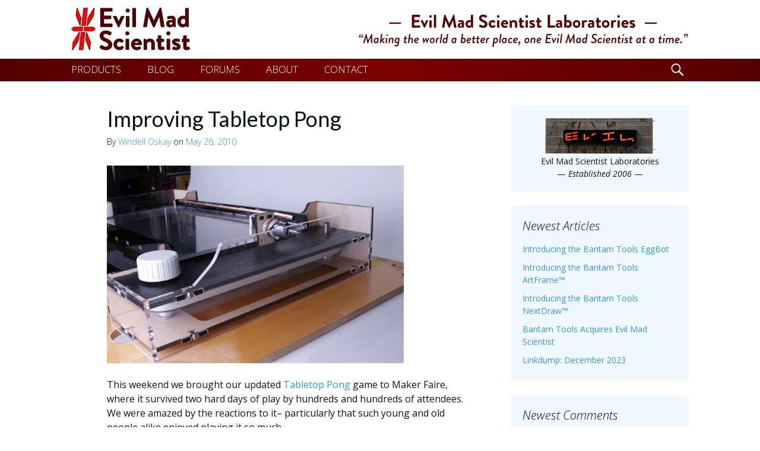

--- FILE ---
content_type: text/html; charset=UTF-8
request_url: https://www.evilmadscientist.com/2010/improving-tabletop-pong/
body_size: 16468
content:
<!DOCTYPE html>
<!--[if IE 7]>
<html class="ie ie7" lang="en-US">
<![endif]-->
<!--[if IE 8]>
<html class="ie ie8" lang="en-US">
<![endif]-->
<!--[if !(IE 7) & !(IE 8)]><!-->
<html lang="en-US">
<!--<![endif]-->
<head>
	<meta charset="UTF-8">
	<meta name="viewport" content="width=device-width">
	<title>Improving Tabletop Pong | Evil Mad Scientist Laboratories</title>
	<link rel="profile" href="http://gmpg.org/xfn/11">
	<link rel="pingback" href="https://www.evilmadscientist.com/xmlrpc.php">
	<!--[if lt IE 9]>
	<script src="https://www.evilmadscientist.com/wp-content/themes/twentythirteen/js/html5.js"></script>
	<![endif]-->
	<meta name='robots' content='max-image-preview:large' />

            <script data-no-defer="1" data-ezscrex="false" data-cfasync="false" data-pagespeed-no-defer data-cookieconsent="ignore">
                var ctPublicFunctions = {"_ajax_nonce":"a33673549a","_rest_nonce":"5bb4836ea9","_ajax_url":"\/wp-admin\/admin-ajax.php","_rest_url":"https:\/\/www.evilmadscientist.com\/wp-json\/","data__cookies_type":"none","data__ajax_type":"rest","data__bot_detector_enabled":0,"data__frontend_data_log_enabled":1,"cookiePrefix":"","wprocket_detected":false,"host_url":"www.evilmadscientist.com","text__ee_click_to_select":"Click to select the whole data","text__ee_original_email":"The complete one is","text__ee_got_it":"Got it","text__ee_blocked":"Blocked","text__ee_cannot_connect":"Cannot connect","text__ee_cannot_decode":"Can not decode email. Unknown reason","text__ee_email_decoder":"CleanTalk email decoder","text__ee_wait_for_decoding":"The magic is on the way!","text__ee_decoding_process":"Please wait a few seconds while we decode the contact data."}
            </script>
        
            <script data-no-defer="1" data-ezscrex="false" data-cfasync="false" data-pagespeed-no-defer data-cookieconsent="ignore">
                var ctPublic = {"_ajax_nonce":"a33673549a","settings__forms__check_internal":"0","settings__forms__check_external":"0","settings__forms__force_protection":0,"settings__forms__search_test":"1","settings__forms__wc_add_to_cart":"0","settings__data__bot_detector_enabled":0,"settings__sfw__anti_crawler":0,"blog_home":"https:\/\/www.evilmadscientist.com\/","pixel__setting":"3","pixel__enabled":false,"pixel__url":"https:\/\/moderate1-v4.cleantalk.org\/pixel\/6d4723d5f3f5fe6930f69cf8bc5f0882.gif","data__email_check_before_post":"1","data__email_check_exist_post":0,"data__cookies_type":"none","data__key_is_ok":true,"data__visible_fields_required":true,"wl_brandname":"Anti-Spam by CleanTalk","wl_brandname_short":"CleanTalk","ct_checkjs_key":1233782525,"emailEncoderPassKey":"eeea8b58851a76279c60bb4940b54dd3","bot_detector_forms_excluded":"W10=","advancedCacheExists":false,"varnishCacheExists":false,"wc_ajax_add_to_cart":false}
            </script>
        <link href='https://fonts.gstatic.com' crossorigin rel='preconnect' />
<link rel="alternate" type="application/rss+xml" title="Evil Mad Scientist Laboratories &raquo; Feed" href="https://www.evilmadscientist.com/feed/" />
<link rel="alternate" type="application/rss+xml" title="Evil Mad Scientist Laboratories &raquo; Comments Feed" href="https://www.evilmadscientist.com/comments/feed/" />
<link rel="alternate" type="application/rss+xml" title="Evil Mad Scientist Laboratories &raquo; Improving Tabletop Pong Comments Feed" href="https://www.evilmadscientist.com/2010/improving-tabletop-pong/feed/" />
<link rel="alternate" title="oEmbed (JSON)" type="application/json+oembed" href="https://www.evilmadscientist.com/wp-json/oembed/1.0/embed?url=https%3A%2F%2Fwww.evilmadscientist.com%2F2010%2Fimproving-tabletop-pong%2F" />
<link rel="alternate" title="oEmbed (XML)" type="text/xml+oembed" href="https://www.evilmadscientist.com/wp-json/oembed/1.0/embed?url=https%3A%2F%2Fwww.evilmadscientist.com%2F2010%2Fimproving-tabletop-pong%2F&#038;format=xml" />
<style id='wp-img-auto-sizes-contain-inline-css'>
img:is([sizes=auto i],[sizes^="auto," i]){contain-intrinsic-size:3000px 1500px}
/*# sourceURL=wp-img-auto-sizes-contain-inline-css */
</style>
<style id='wp-emoji-styles-inline-css'>

	img.wp-smiley, img.emoji {
		display: inline !important;
		border: none !important;
		box-shadow: none !important;
		height: 1em !important;
		width: 1em !important;
		margin: 0 0.07em !important;
		vertical-align: -0.1em !important;
		background: none !important;
		padding: 0 !important;
	}
/*# sourceURL=wp-emoji-styles-inline-css */
</style>
<style id='wp-block-library-inline-css'>
:root{--wp-block-synced-color:#7a00df;--wp-block-synced-color--rgb:122,0,223;--wp-bound-block-color:var(--wp-block-synced-color);--wp-editor-canvas-background:#ddd;--wp-admin-theme-color:#007cba;--wp-admin-theme-color--rgb:0,124,186;--wp-admin-theme-color-darker-10:#006ba1;--wp-admin-theme-color-darker-10--rgb:0,107,160.5;--wp-admin-theme-color-darker-20:#005a87;--wp-admin-theme-color-darker-20--rgb:0,90,135;--wp-admin-border-width-focus:2px}@media (min-resolution:192dpi){:root{--wp-admin-border-width-focus:1.5px}}.wp-element-button{cursor:pointer}:root .has-very-light-gray-background-color{background-color:#eee}:root .has-very-dark-gray-background-color{background-color:#313131}:root .has-very-light-gray-color{color:#eee}:root .has-very-dark-gray-color{color:#313131}:root .has-vivid-green-cyan-to-vivid-cyan-blue-gradient-background{background:linear-gradient(135deg,#00d084,#0693e3)}:root .has-purple-crush-gradient-background{background:linear-gradient(135deg,#34e2e4,#4721fb 50%,#ab1dfe)}:root .has-hazy-dawn-gradient-background{background:linear-gradient(135deg,#faaca8,#dad0ec)}:root .has-subdued-olive-gradient-background{background:linear-gradient(135deg,#fafae1,#67a671)}:root .has-atomic-cream-gradient-background{background:linear-gradient(135deg,#fdd79a,#004a59)}:root .has-nightshade-gradient-background{background:linear-gradient(135deg,#330968,#31cdcf)}:root .has-midnight-gradient-background{background:linear-gradient(135deg,#020381,#2874fc)}:root{--wp--preset--font-size--normal:16px;--wp--preset--font-size--huge:42px}.has-regular-font-size{font-size:1em}.has-larger-font-size{font-size:2.625em}.has-normal-font-size{font-size:var(--wp--preset--font-size--normal)}.has-huge-font-size{font-size:var(--wp--preset--font-size--huge)}.has-text-align-center{text-align:center}.has-text-align-left{text-align:left}.has-text-align-right{text-align:right}.has-fit-text{white-space:nowrap!important}#end-resizable-editor-section{display:none}.aligncenter{clear:both}.items-justified-left{justify-content:flex-start}.items-justified-center{justify-content:center}.items-justified-right{justify-content:flex-end}.items-justified-space-between{justify-content:space-between}.screen-reader-text{border:0;clip-path:inset(50%);height:1px;margin:-1px;overflow:hidden;padding:0;position:absolute;width:1px;word-wrap:normal!important}.screen-reader-text:focus{background-color:#ddd;clip-path:none;color:#444;display:block;font-size:1em;height:auto;left:5px;line-height:normal;padding:15px 23px 14px;text-decoration:none;top:5px;width:auto;z-index:100000}html :where(.has-border-color){border-style:solid}html :where([style*=border-top-color]){border-top-style:solid}html :where([style*=border-right-color]){border-right-style:solid}html :where([style*=border-bottom-color]){border-bottom-style:solid}html :where([style*=border-left-color]){border-left-style:solid}html :where([style*=border-width]){border-style:solid}html :where([style*=border-top-width]){border-top-style:solid}html :where([style*=border-right-width]){border-right-style:solid}html :where([style*=border-bottom-width]){border-bottom-style:solid}html :where([style*=border-left-width]){border-left-style:solid}html :where(img[class*=wp-image-]){height:auto;max-width:100%}:where(figure){margin:0 0 1em}html :where(.is-position-sticky){--wp-admin--admin-bar--position-offset:var(--wp-admin--admin-bar--height,0px)}@media screen and (max-width:600px){html :where(.is-position-sticky){--wp-admin--admin-bar--position-offset:0px}}

/*# sourceURL=wp-block-library-inline-css */
</style><style id='global-styles-inline-css'>
:root{--wp--preset--aspect-ratio--square: 1;--wp--preset--aspect-ratio--4-3: 4/3;--wp--preset--aspect-ratio--3-4: 3/4;--wp--preset--aspect-ratio--3-2: 3/2;--wp--preset--aspect-ratio--2-3: 2/3;--wp--preset--aspect-ratio--16-9: 16/9;--wp--preset--aspect-ratio--9-16: 9/16;--wp--preset--color--black: #000000;--wp--preset--color--cyan-bluish-gray: #abb8c3;--wp--preset--color--white: #fff;--wp--preset--color--pale-pink: #f78da7;--wp--preset--color--vivid-red: #cf2e2e;--wp--preset--color--luminous-vivid-orange: #ff6900;--wp--preset--color--luminous-vivid-amber: #fcb900;--wp--preset--color--light-green-cyan: #7bdcb5;--wp--preset--color--vivid-green-cyan: #00d084;--wp--preset--color--pale-cyan-blue: #8ed1fc;--wp--preset--color--vivid-cyan-blue: #0693e3;--wp--preset--color--vivid-purple: #9b51e0;--wp--preset--color--dark-gray: #141412;--wp--preset--color--red: #bc360a;--wp--preset--color--medium-orange: #db572f;--wp--preset--color--light-orange: #ea9629;--wp--preset--color--yellow: #fbca3c;--wp--preset--color--dark-brown: #220e10;--wp--preset--color--medium-brown: #722d19;--wp--preset--color--light-brown: #eadaa6;--wp--preset--color--beige: #e8e5ce;--wp--preset--color--off-white: #f7f5e7;--wp--preset--gradient--vivid-cyan-blue-to-vivid-purple: linear-gradient(135deg,rgb(6,147,227) 0%,rgb(155,81,224) 100%);--wp--preset--gradient--light-green-cyan-to-vivid-green-cyan: linear-gradient(135deg,rgb(122,220,180) 0%,rgb(0,208,130) 100%);--wp--preset--gradient--luminous-vivid-amber-to-luminous-vivid-orange: linear-gradient(135deg,rgb(252,185,0) 0%,rgb(255,105,0) 100%);--wp--preset--gradient--luminous-vivid-orange-to-vivid-red: linear-gradient(135deg,rgb(255,105,0) 0%,rgb(207,46,46) 100%);--wp--preset--gradient--very-light-gray-to-cyan-bluish-gray: linear-gradient(135deg,rgb(238,238,238) 0%,rgb(169,184,195) 100%);--wp--preset--gradient--cool-to-warm-spectrum: linear-gradient(135deg,rgb(74,234,220) 0%,rgb(151,120,209) 20%,rgb(207,42,186) 40%,rgb(238,44,130) 60%,rgb(251,105,98) 80%,rgb(254,248,76) 100%);--wp--preset--gradient--blush-light-purple: linear-gradient(135deg,rgb(255,206,236) 0%,rgb(152,150,240) 100%);--wp--preset--gradient--blush-bordeaux: linear-gradient(135deg,rgb(254,205,165) 0%,rgb(254,45,45) 50%,rgb(107,0,62) 100%);--wp--preset--gradient--luminous-dusk: linear-gradient(135deg,rgb(255,203,112) 0%,rgb(199,81,192) 50%,rgb(65,88,208) 100%);--wp--preset--gradient--pale-ocean: linear-gradient(135deg,rgb(255,245,203) 0%,rgb(182,227,212) 50%,rgb(51,167,181) 100%);--wp--preset--gradient--electric-grass: linear-gradient(135deg,rgb(202,248,128) 0%,rgb(113,206,126) 100%);--wp--preset--gradient--midnight: linear-gradient(135deg,rgb(2,3,129) 0%,rgb(40,116,252) 100%);--wp--preset--font-size--small: 13px;--wp--preset--font-size--medium: 20px;--wp--preset--font-size--large: 36px;--wp--preset--font-size--x-large: 42px;--wp--preset--spacing--20: 0.44rem;--wp--preset--spacing--30: 0.67rem;--wp--preset--spacing--40: 1rem;--wp--preset--spacing--50: 1.5rem;--wp--preset--spacing--60: 2.25rem;--wp--preset--spacing--70: 3.38rem;--wp--preset--spacing--80: 5.06rem;--wp--preset--shadow--natural: 6px 6px 9px rgba(0, 0, 0, 0.2);--wp--preset--shadow--deep: 12px 12px 50px rgba(0, 0, 0, 0.4);--wp--preset--shadow--sharp: 6px 6px 0px rgba(0, 0, 0, 0.2);--wp--preset--shadow--outlined: 6px 6px 0px -3px rgb(255, 255, 255), 6px 6px rgb(0, 0, 0);--wp--preset--shadow--crisp: 6px 6px 0px rgb(0, 0, 0);}:where(.is-layout-flex){gap: 0.5em;}:where(.is-layout-grid){gap: 0.5em;}body .is-layout-flex{display: flex;}.is-layout-flex{flex-wrap: wrap;align-items: center;}.is-layout-flex > :is(*, div){margin: 0;}body .is-layout-grid{display: grid;}.is-layout-grid > :is(*, div){margin: 0;}:where(.wp-block-columns.is-layout-flex){gap: 2em;}:where(.wp-block-columns.is-layout-grid){gap: 2em;}:where(.wp-block-post-template.is-layout-flex){gap: 1.25em;}:where(.wp-block-post-template.is-layout-grid){gap: 1.25em;}.has-black-color{color: var(--wp--preset--color--black) !important;}.has-cyan-bluish-gray-color{color: var(--wp--preset--color--cyan-bluish-gray) !important;}.has-white-color{color: var(--wp--preset--color--white) !important;}.has-pale-pink-color{color: var(--wp--preset--color--pale-pink) !important;}.has-vivid-red-color{color: var(--wp--preset--color--vivid-red) !important;}.has-luminous-vivid-orange-color{color: var(--wp--preset--color--luminous-vivid-orange) !important;}.has-luminous-vivid-amber-color{color: var(--wp--preset--color--luminous-vivid-amber) !important;}.has-light-green-cyan-color{color: var(--wp--preset--color--light-green-cyan) !important;}.has-vivid-green-cyan-color{color: var(--wp--preset--color--vivid-green-cyan) !important;}.has-pale-cyan-blue-color{color: var(--wp--preset--color--pale-cyan-blue) !important;}.has-vivid-cyan-blue-color{color: var(--wp--preset--color--vivid-cyan-blue) !important;}.has-vivid-purple-color{color: var(--wp--preset--color--vivid-purple) !important;}.has-black-background-color{background-color: var(--wp--preset--color--black) !important;}.has-cyan-bluish-gray-background-color{background-color: var(--wp--preset--color--cyan-bluish-gray) !important;}.has-white-background-color{background-color: var(--wp--preset--color--white) !important;}.has-pale-pink-background-color{background-color: var(--wp--preset--color--pale-pink) !important;}.has-vivid-red-background-color{background-color: var(--wp--preset--color--vivid-red) !important;}.has-luminous-vivid-orange-background-color{background-color: var(--wp--preset--color--luminous-vivid-orange) !important;}.has-luminous-vivid-amber-background-color{background-color: var(--wp--preset--color--luminous-vivid-amber) !important;}.has-light-green-cyan-background-color{background-color: var(--wp--preset--color--light-green-cyan) !important;}.has-vivid-green-cyan-background-color{background-color: var(--wp--preset--color--vivid-green-cyan) !important;}.has-pale-cyan-blue-background-color{background-color: var(--wp--preset--color--pale-cyan-blue) !important;}.has-vivid-cyan-blue-background-color{background-color: var(--wp--preset--color--vivid-cyan-blue) !important;}.has-vivid-purple-background-color{background-color: var(--wp--preset--color--vivid-purple) !important;}.has-black-border-color{border-color: var(--wp--preset--color--black) !important;}.has-cyan-bluish-gray-border-color{border-color: var(--wp--preset--color--cyan-bluish-gray) !important;}.has-white-border-color{border-color: var(--wp--preset--color--white) !important;}.has-pale-pink-border-color{border-color: var(--wp--preset--color--pale-pink) !important;}.has-vivid-red-border-color{border-color: var(--wp--preset--color--vivid-red) !important;}.has-luminous-vivid-orange-border-color{border-color: var(--wp--preset--color--luminous-vivid-orange) !important;}.has-luminous-vivid-amber-border-color{border-color: var(--wp--preset--color--luminous-vivid-amber) !important;}.has-light-green-cyan-border-color{border-color: var(--wp--preset--color--light-green-cyan) !important;}.has-vivid-green-cyan-border-color{border-color: var(--wp--preset--color--vivid-green-cyan) !important;}.has-pale-cyan-blue-border-color{border-color: var(--wp--preset--color--pale-cyan-blue) !important;}.has-vivid-cyan-blue-border-color{border-color: var(--wp--preset--color--vivid-cyan-blue) !important;}.has-vivid-purple-border-color{border-color: var(--wp--preset--color--vivid-purple) !important;}.has-vivid-cyan-blue-to-vivid-purple-gradient-background{background: var(--wp--preset--gradient--vivid-cyan-blue-to-vivid-purple) !important;}.has-light-green-cyan-to-vivid-green-cyan-gradient-background{background: var(--wp--preset--gradient--light-green-cyan-to-vivid-green-cyan) !important;}.has-luminous-vivid-amber-to-luminous-vivid-orange-gradient-background{background: var(--wp--preset--gradient--luminous-vivid-amber-to-luminous-vivid-orange) !important;}.has-luminous-vivid-orange-to-vivid-red-gradient-background{background: var(--wp--preset--gradient--luminous-vivid-orange-to-vivid-red) !important;}.has-very-light-gray-to-cyan-bluish-gray-gradient-background{background: var(--wp--preset--gradient--very-light-gray-to-cyan-bluish-gray) !important;}.has-cool-to-warm-spectrum-gradient-background{background: var(--wp--preset--gradient--cool-to-warm-spectrum) !important;}.has-blush-light-purple-gradient-background{background: var(--wp--preset--gradient--blush-light-purple) !important;}.has-blush-bordeaux-gradient-background{background: var(--wp--preset--gradient--blush-bordeaux) !important;}.has-luminous-dusk-gradient-background{background: var(--wp--preset--gradient--luminous-dusk) !important;}.has-pale-ocean-gradient-background{background: var(--wp--preset--gradient--pale-ocean) !important;}.has-electric-grass-gradient-background{background: var(--wp--preset--gradient--electric-grass) !important;}.has-midnight-gradient-background{background: var(--wp--preset--gradient--midnight) !important;}.has-small-font-size{font-size: var(--wp--preset--font-size--small) !important;}.has-medium-font-size{font-size: var(--wp--preset--font-size--medium) !important;}.has-large-font-size{font-size: var(--wp--preset--font-size--large) !important;}.has-x-large-font-size{font-size: var(--wp--preset--font-size--x-large) !important;}
/*# sourceURL=global-styles-inline-css */
</style>

<style id='classic-theme-styles-inline-css'>
/*! This file is auto-generated */
.wp-block-button__link{color:#fff;background-color:#32373c;border-radius:9999px;box-shadow:none;text-decoration:none;padding:calc(.667em + 2px) calc(1.333em + 2px);font-size:1.125em}.wp-block-file__button{background:#32373c;color:#fff;text-decoration:none}
/*# sourceURL=/wp-includes/css/classic-themes.min.css */
</style>
<link rel='stylesheet' id='bbp-default-css' href='https://www.evilmadscientist.com/wp-content/plugins/bbpress/templates/default/css/bbpress.min.css?ver=2.6.14' media='all' />
<link rel='stylesheet' id='cleantalk-public-css-css' href='https://www.evilmadscientist.com/wp-content/plugins/cleantalk-spam-protect/css/cleantalk-public.min.css?ver=6.71.1_1769458005' media='all' />
<link rel='stylesheet' id='cleantalk-email-decoder-css-css' href='https://www.evilmadscientist.com/wp-content/plugins/cleantalk-spam-protect/css/cleantalk-email-decoder.min.css?ver=6.71.1_1769458005' media='all' />
<link rel='stylesheet' id='parent-style-css' href='https://www.evilmadscientist.com/wp-content/themes/twentythirteen/style.css?ver=6.9' media='all' />
<link rel='stylesheet' id='genericons-css' href='https://www.evilmadscientist.com/wp-content/themes/twentythirteen/genericons/genericons.css?ver=3.0.3' media='all' />
<link rel='stylesheet' id='twentythirteen-style-css' href='https://www.evilmadscientist.com/wp-content/themes/ems2013/style.css?ver=20190507' media='all' />
<link rel='stylesheet' id='twentythirteen-block-style-css' href='https://www.evilmadscientist.com/wp-content/themes/twentythirteen/css/blocks.css?ver=20190102' media='all' />
<script src="https://www.evilmadscientist.com/wp-content/plugins/cleantalk-spam-protect/js/apbct-public-bundle_gathering.min.js?ver=6.71.1_1769458005" id="apbct-public-bundle_gathering.min-js-js"></script>
<script src="https://www.evilmadscientist.com/wp-includes/js/jquery/jquery.min.js?ver=3.7.1" id="jquery-core-js"></script>
<script src="https://www.evilmadscientist.com/wp-includes/js/jquery/jquery-migrate.min.js?ver=3.4.1" id="jquery-migrate-js"></script>
<link rel="https://api.w.org/" href="https://www.evilmadscientist.com/wp-json/" /><link rel="alternate" title="JSON" type="application/json" href="https://www.evilmadscientist.com/wp-json/wp/v2/posts/583" /><link rel="EditURI" type="application/rsd+xml" title="RSD" href="https://www.evilmadscientist.com/xmlrpc.php?rsd" />
<meta name="generator" content="WordPress 6.9" />
<link rel="canonical" href="https://www.evilmadscientist.com/2010/improving-tabletop-pong/" />
<link rel='shortlink' href='https://www.evilmadscientist.com/?p=583' />
<style>.recentcomments a{display:inline !important;padding:0 !important;margin:0 !important;}</style>	<style type="text/css" id="twentythirteen-header-css">
		.site-header {
		background: url(https://www.evilmadscientist.com/wp-content/themes/twentythirteen/images/headers/circle.png) no-repeat scroll top;
		background-size: 1600px auto;
	}
	@media (max-width: 767px) {
		.site-header {
			background-size: 768px auto;
		}
	}
	@media (max-width: 359px) {
		.site-header {
			background-size: 360px auto;
		}
	}
			</style>
		
<!-- Google tag (gtag.js) -->
<script async src="https://www.googletagmanager.com/gtag/js?id=G-Q9P97XFCC3"></script>
<script>
  window.dataLayer = window.dataLayer || [];
  function gtag(){dataLayer.push(arguments);}
  gtag('js', new Date());

  gtag('config', 'G-Q9P97XFCC3');
</script>
	
<link rel='shortcut icon' href='https://cdn.evilmadscientist.com/infra2/template/images/favicon.ico' /><link rel='apple-touch-icon' href='https://cdn.evilmadscientist.com/infra2/template/images/apple-touch-icon.png' />	
	
<link href='https://fonts.googleapis.com/css?family=Lato:400,700|Open+Sans:300italic,400italic,700italic,400,300,700&subset=latin,latin-ext' rel='stylesheet' type='text/css'>


		
</head>

<body class="wp-singular post-template-default single single-post postid-583 single-format-standard wp-embed-responsive wp-theme-twentythirteen wp-child-theme-ems2013 sidebar no-avatars">
	<div id="page" class="hfeed site">
		<header id="masthead" class="site-header" role="banner">
			
			
		
							<span class="screen-reader-text">
				<h1 class="site-title">Evil Mad Scientist Laboratories</h1>
				<h2 class="site-description">Making the world a better place, one Evil Mad Scientist at a time.</h2>
				</span>
				
			
			<a class="home-link" href="https://www.evilmadscientist.com/" title="Evil Mad Scientist Laboratories" rel="home">
				
		
		
				
				<div id="MastheadImageContainer">
				<img src="https://cdn.evilmadscientist.com/infra2/img/storeLogo3@2x.png" width="200" height="72" alt="Evil Mad Scientist Shop">

<img src="https://bcdn.evilmadscientist.com/is/EMSBlogText@2x.png" width="557" height="58" alt="Evil Mad Scientist" 
id="EMSLogoName" title="Making the world a better place, one Evil Mad Scientist at a time."  /> 
				<img src="https://bcdn.evilmadscientist.com/is/EMSBlogTextSm@2x.png" width="355" height="63" alt="Evil Mad Scientist" id="EMSLogoNameSm"
title="Making the world a better place, one Evil Mad Scientist at a time." /> 

				<img src="https://bcdn.evilmadscientist.com/is/EMSBlogTextXS@2x.png" width="211" height="50" alt="Evil Mad Scientist" id="EMSLogoNameXS"
title="Making the world a better place, one Evil Mad Scientist at a time." /> 





</div>	

</a>

			<div id="navbar" class="navbar">
				<nav id="site-navigation" class="navigation main-navigation" role="navigation">
					<button class="menu-toggle">Menu</button>
					<a class="screen-reader-text skip-link" href="#content" title="Skip to content">Skip to content</a>
					<div class="menu-top-menu-container"><ul id="primary-menu" class="nav-menu"><li id="menu-item-784" class="menu-item menu-item-type-custom menu-item-object-custom menu-item-784"><a href="http://shop.evilmadscientist.com/">PRODUCTS</a></li>
<li id="menu-item-799" class="menu-item menu-item-type-custom menu-item-object-custom menu-item-home menu-item-799"><a href="http://www.evilmadscientist.com/">BLOG</a></li>
<li id="menu-item-912" class="menu-item menu-item-type-custom menu-item-object-custom menu-item-912"><a href="https://www.evilmadscientist.com/forums/" title="Evil Mad Scientist Forum">FORUMS</a></li>
<li id="menu-item-783" class="menu-item menu-item-type-post_type menu-item-object-page menu-item-783"><a href="https://www.evilmadscientist.com/about/">ABOUT</a></li>
<li id="menu-item-798" class="menu-item menu-item-type-post_type menu-item-object-page menu-item-798"><a href="https://www.evilmadscientist.com/contact/" title="E-mail contact form">CONTACT</a></li>
</ul></div>					
					
										<form role="search" method="get" class="search-form" action="https://www.evilmadscientist.com/">
				<label>
					<span class="screen-reader-text">Search for:</span><span class="genericon-search" id="navsearch-icon"></span>
					<input type="search" class="search-field" class="genericon genericon-search" placeholder="Search &hellip;" value="" name="s" title="Search for:" />
				</label>
				<input type="submit" class="search-submit" value="Search" />
			</form>	
					
					
					
				</nav><!-- #site-navigation -->
			</div><!-- #navbar -->
			

		</header><!-- #masthead -->

		<div id="main" class="site-main">

	<div id="primary" class="content-area">
		<div id="content" class="site-content" role="main">

			
				
<article id="post-583" class="post-583 post type-post status-publish format-standard hentry category-emsl-projects tag-games tag-makerfaire tag-tabletop-pong">
	<header class="entry-header">
		
				
		<h1 class="entry-title">Improving Tabletop Pong</h1>
		
		<div class="entry-meta">
			By <span class="author vcard"><a class="url fn n" href="https://www.evilmadscientist.com/author/windell_oskay/" title="View all posts by Windell Oskay" rel="author">Windell Oskay</a></span> on <span class="date"><a href="https://www.evilmadscientist.com/2010/improving-tabletop-pong/" title="Permalink to Improving Tabletop Pong" rel="bookmark"><time class="entry-date" datetime="2010-05-26T05:25:41-07:00">May 26, 2010</time></a></span>					</div><!-- .entry-meta -->
	</header><!-- .entry-header -->

		<div class="entry-content">
		<p><a href="https://bcdn.evilmadscientist.com/media/2010/05/4640868483.html" title="Tabletop Pong-- Updated - 04 by oskay, on Flickr"><img fetchpriority="high" decoding="async" src="https://bcdn.evilmadscientist.com/media/2010/05/4640868483.jpg" width="500" height="333" alt="Tabletop Pong-- Updated - 04" /></a></p>
<p>
This weekend we brought our updated <a href="http://www.evilmadscientist.com/article.php/pong">Tabletop Pong</A> game to Maker Faire, where it survived two hard days of play by hundreds and hundreds of attendees.  We were amazed by the reactions to it&#8211; particularly that such young and old people alike enjoyed playing it so much.</p>
<p>
Of course, our first version back in January was a bit more iffy, and might not have survived a couple of hours at the fair.   Here, we discuss the upgrades in some detail, complete with video and&#8211; now that it is working well &#8211;design files.<br />
<span id="more-583"></span></p>
<p>
</p>
<p>After we initially came out with the Tabletop Pong game, there were a few obvious issues with respect to playability. First, the ball tended to get stuck in the middle of the playfield&#8211; not something that one expects to happen in the game.  Second, the solenoid-driven paddles were a bit touchy: If the ball didn&#8217;t hit the paddle with enough force and straight on, it wouldn&#8217;t always trip the microswitch to fire the solenoid.  There were additional problems with the microswitch model, particularly that the switches were becoming damaged by impact.  Worse, after the solenoid pushed out the curved paddle front, it could swing back and trigger the switch again, leading to a useless oscillation.  </p>
<p>
</p>
<p>
<a href="https://bcdn.evilmadscientist.com/media/2010/05/4641475318.html" title="Tabletop Pong-- Updated - 01 by oskay, on Flickr"><img decoding="async" src="https://bcdn.evilmadscientist.com/media/2010/05/4641475318.jpg" width="500" height="333" alt="Tabletop Pong-- Updated - 01" /></a></p>
<p>
The first change we made&#8211; to address the stuck-ball problem &#8211;was to bend the playing field.  We raised the center up by 1/16 inch.  While that means that weakly hit balls will return to your paddle, that&#8217;s much better than the alternative, because once they get over the hump, they accelerate towards the other player rather than rolling to a stop in the middle.    The playfield itself is a piece of laser-cut 1/4&#8243; (6 mm)<br />
clear acrylic, sitting atop a piece of black 1/16&#8243; acrylic with cutouts for the dotted line in the middle and the score wheels.  </p>
<p>
</p>
<p><a href="https://bcdn.evilmadscientist.com/media/2010/05/4640867801.html" title="Tabletop Pong-- Updated - 02 by oskay, on Flickr"><img decoding="async" src="https://bcdn.evilmadscientist.com/media/2010/05/4640867801.jpg" width="500" height="333" alt="Tabletop Pong-- Updated - 02" /></a></p>
<p>
Occasionally with the previous version, the ball would &#8220;leap&#8221; past the barrier behind the solenoid.  For the new version, we made the paddle boxes wider, with tall backstops and a &#8220;cutout&#8221; for the area where the knob is.  We also made the front and side pieces clear, instead out of plywood, so that you can see the mechanism inside.  The  timing belt and pulleys look fantastic.  Another change is that we added these big knobs that we picked up at the electronics flea market.  Not sure where you would get these normally, but they fit quite well over the 1/2&#8243; shafts on the pulleys.  </p>
<p>
</p>
<p>
<a href="https://bcdn.evilmadscientist.com/media/2010/05/4641478208.html" title="Tabletop Pong-- Updated - 08 by oskay, on Flickr"><img loading="lazy" decoding="async" src="https://bcdn.evilmadscientist.com/media/2010/05/4641478208.jpg" width="500" height="333" alt="Tabletop Pong-- Updated - 08" /></a></p>
<p>
</p>
<p><a href="https://bcdn.evilmadscientist.com/media/2010/05/4640869707.html" title="Tabletop Pong-- Updated - 07 by oskay, on Flickr"><img loading="lazy" decoding="async" src="https://bcdn.evilmadscientist.com/media/2010/05/4640869707.jpg" width="500" height="333" alt="Tabletop Pong-- Updated - 07" /></a></p>
<p>
To address the bigger issue &#8212; that of the flaky microswitch &#8212; we removed the switch altogether.  Instead, we added a photogate across the entire playfield at each endzone, right in front of the paddle.  The photogate consists of an infrared LED, driven at 120 mA, and an infrared phototransistor, set up to receive the light from that LED.  Each is embedded in a hole drilled in the sides of the playfield, just below the bouncy finger strip material.<br />
<P><br />
When the ball rolls past this photogate, it blocks the light between the LED and phototransistor, and we trigger the solenoid on that signal.  I had initially imagined that this would be awkward, because it means that the solenoid can trigger even when the ball is not nearby.  In practice, it works extremely well, because you&#8217;re almost always doing your best to get the paddle close to the ball when it triggers.  This mechanism is also extremely robust&#8211; without moving parts, and solves essentially every problem that we had associated with the switch.</p>
<p>
</p>
<p>
<a href="https://bcdn.evilmadscientist.com/media/2010/05/4640871015.html" title="Tabletop Pong-- Updated - 10 by oskay, on Flickr"><img loading="lazy" decoding="async" src="https://bcdn.evilmadscientist.com/media/2010/05/4640871015.jpg" width="500" height="333" alt="Tabletop Pong-- Updated - 10" /></a></p>
<p>
<a href="https://bcdn.evilmadscientist.com/media/2010/05/4640872211.html" title="Tabletop Pong-- Updated - 13 by oskay, on Flickr"><img loading="lazy" decoding="async" src="https://bcdn.evilmadscientist.com/media/2010/05/4640872211.jpg" width="500" height="333" alt="Tabletop Pong-- Updated - 13" /></a></p>
<p>
One more change is that we replaced each brass hinge with a little strip of very thin (0.020&#8243;) acetal copolymer.  This is a springy plastic with good fatigue resistance and the ability to return to its initial position.  This is much better than the brass hinge, which doesn&#8217;t prefer any particular position.   This combined with the photogate setup also leads to a much simpler, more robust paddle&#8211; with just the solenoid and its two wires, no sensor on board.</p>
<p>
</p>
<p>
<a href="https://bcdn.evilmadscientist.com/media/2010/05/4641476694.html" title="Tabletop Pong-- Updated - 05 by oskay, on Flickr"><img loading="lazy" decoding="async" src="https://bcdn.evilmadscientist.com/media/2010/05/4641476694.jpg" width="500" height="333" alt="Tabletop Pong-- Updated - 05" /></a></p>
<p>
One final thing that we had to figure out were <i>rules</i> for playing the game&#8211; notably that to start the game, you should roll the ball <i>to yourself</i>, so that you hit it <i>with your paddle</i> to the other player&#8211; much like in ping pong or tennis.  It&#8217;s counterintuitive, but it makes sense if you think about it, because you don&#8217;t just *throw* the ball to the other player in games like those.</p>
<p>
</p>
<p>
And it turns out to be playable indeed.  Following is a quick snippet of video we took of one of these hundreds of games.  You can see a few poor hits&#8211; where the ball takes a while to wander to the right place, but it ultimately does so, and the game doesn&#8217;t stall.  (If you can&#8217;t see the video here, click on over <a href="https://www.youtube.com/watch?v=oJivKTiBRBg">to YouTube</A>.)</p>
<p><object width="500" height="405"><param name="movie" value="https://www.youtube.com/v/oJivKTiBRBg&#038;hl=en_US&#038;fs=1&#038;border=1"></param><param name="allowFullScreen" value="true"></param><param name="allowscriptaccess" value="always"></param><embed src="https://www.youtube.com/v/oJivKTiBRBg&#038;hl=en_US&#038;fs=1&#038;border=1" type="application/x-shockwave-flash" allowscriptaccess="always" allowfullscreen="true" width="500" height="405"></embed></object></p>
<p>
</p>
<p>
And we even got an Editor&#8217;s Choice ribbon!</p>
<p>
<a href="https://bcdn.evilmadscientist.com/media/2010/05/4640871829.html" title="Tabletop Pong-- Updated - 12 by oskay, on Flickr"><img loading="lazy" decoding="async" src="https://bcdn.evilmadscientist.com/media/2010/05/4640871829.jpg" width="500" height="333" alt="Tabletop Pong-- Updated - 12" /></a></p>
<p>
</p>
<p>You can download the design for all the parts <a href="https://bcdn.evilmadscientist.com/source/tabletop_pong_export.svg">here</A> (66 kB Inkscape SVG). </p>
<p> Please note that some of the parts are surplus in nature&#8211; the linear slides, the beryllium-copper finger strips, and the big knobs, so you may need to improvise a bit on those portions.</p>
<p>
</p>
<p>
<a href="https://bcdn.evilmadscientist.com/media/2010/05/4628906193.html" title="MakerFaire - Day 0 - 32 by oskay, on Flickr"><img loading="lazy" decoding="async" src="https://bcdn.evilmadscientist.com/media/2010/05/4628906193.jpg" width="500" height="375" alt="MakerFaire - Day 0 - 32" /></a></p>
	</div><!-- .entry-content -->


		<!-- Move meta to here: -->
		<div class="entry-meta">
			This entry was posted in <span class="categories-links"><a href="https://www.evilmadscientist.com/category/emsl-projects/" rel="category tag">EMSL Projects</a></span> and tagged <span class="tags-links"><a href="https://www.evilmadscientist.com/tag/games/" rel="tag">games</a>, <a href="https://www.evilmadscientist.com/tag/makerfaire/" rel="tag">makerfaire</a>, <a href="https://www.evilmadscientist.com/tag/tabletop-pong/" rel="tag">tabletop pong</a></span>. Bookmark the <a href="https://www.evilmadscientist.com/2010/improving-tabletop-pong/" title="permalink" rel="bookmark">Permalink</a>.					</div><!-- .entry-meta -->


	






	<footer class="entry-meta">
		
					
<div class="author-info">
	<div class="author-avatar">
			</div><!-- .author-avatar -->
	<div class="author-description">
		<h2 class="author-title">
		About Windell Oskay		</h2>
		<p class="author-bio">
			Co-founder of Evil Mad Scientist Laboratories.			<a class="author-link" href="https://www.evilmadscientist.com/author/windell_oskay/" rel="author">
				View all posts by Windell Oskay <span class="meta-nav">&rarr;</span>			</a>
		</p>
	</div><!-- .author-description -->
</div><!-- .author-info -->
			</footer><!-- .entry-meta --> 

	
</article><!-- #post -->
						<nav class="navigation post-navigation" role="navigation">
		<h1 class="screen-reader-text">Post navigation</h1>
		<div class="nav-links">

			<a href="https://www.evilmadscientist.com/2010/bay-area-maker-faire-2010-day-0/" rel="prev"><span class="meta-nav">&larr;</span> Bay Area Maker Faire 2010, Day 0</a>			<a href="https://www.evilmadscientist.com/2010/tricks-of-the-trade-twisting-wire-bundles/" rel="next">Tricks of the trade: Twisting wire bundles <span class="meta-nav">&rarr;</span></a>
		</div><!-- .nav-links -->
	</nav><!-- .navigation -->
						
<div id="comments" class="comments-area">

			<h2 class="comments-title">
			8 thoughts on &ldquo;<span>Improving Tabletop Pong</span>&rdquo;		</h2>

		<ol class="comment-list">
					<li id="comment-6104" class="comment byuser comment-author-BentonJackson even thread-even depth-1">
			<article id="div-comment-6104" class="comment-body">
				<footer class="comment-meta">
					<div class="comment-author vcard">
												<b class="fn">GoatRider</b> <span class="says">says:</span>					</div><!-- .comment-author -->

					<div class="comment-metadata">
						<a href="https://www.evilmadscientist.com/2010/improving-tabletop-pong/#comment-6104"><time datetime="2010-05-26T11:48:10-07:00">May 26, 2010 at 11:48 am</time></a>					</div><!-- .comment-metadata -->

									</footer><!-- .comment-meta -->

				<div class="comment-content">
					<p>Nicely done!</p>
				</div><!-- .comment-content -->

							</article><!-- .comment-body -->
		</li><!-- #comment-## -->
		<li id="comment-6105" class="comment byuser comment-author-squall_line odd alt thread-odd thread-alt depth-1">
			<article id="div-comment-6105" class="comment-body">
				<footer class="comment-meta">
					<div class="comment-author vcard">
												<b class="fn">squall_line</b> <span class="says">says:</span>					</div><!-- .comment-author -->

					<div class="comment-metadata">
						<a href="https://www.evilmadscientist.com/2010/improving-tabletop-pong/#comment-6105"><time datetime="2010-05-26T11:58:58-07:00">May 26, 2010 at 11:58 am</time></a>					</div><!-- .comment-metadata -->

									</footer><!-- .comment-meta -->

				<div class="comment-content">
					<p>I think that one of the best things about the photogate trigger for the solenoid is that it adds a little bit of a &quot;helpless and hapless&quot; feeling when it fires off as the ball passes into the scoring basket. :)</p>
<p>Awesome job with the updates, and great to see it holding up to MakerFaire usage! :)</p>
				</div><!-- .comment-content -->

							</article><!-- .comment-body -->
		</li><!-- #comment-## -->
		<li id="comment-6106" class="comment byuser comment-author-Anonymous even thread-even depth-1">
			<article id="div-comment-6106" class="comment-body">
				<footer class="comment-meta">
					<div class="comment-author vcard">
												<b class="fn">Anonymous</b> <span class="says">says:</span>					</div><!-- .comment-author -->

					<div class="comment-metadata">
						<a href="https://www.evilmadscientist.com/2010/improving-tabletop-pong/#comment-6106"><time datetime="2010-05-26T12:39:05-07:00">May 26, 2010 at 12:39 pm</time></a>					</div><!-- .comment-metadata -->

									</footer><!-- .comment-meta -->

				<div class="comment-content">
					<p>For the serve you should do what they do in foozball:  drop the ball into a hole that directs it out into the board.  In pong, you&#8217;d want it to drop it somewhere that it would roll back toward you to give you a nice easy swing at it.</p>
				</div><!-- .comment-content -->

							</article><!-- .comment-body -->
		</li><!-- #comment-## -->
		<li id="comment-6107" class="comment byuser comment-author-Anonymous odd alt thread-odd thread-alt depth-1">
			<article id="div-comment-6107" class="comment-body">
				<footer class="comment-meta">
					<div class="comment-author vcard">
												<b class="fn">Anonymous</b> <span class="says">says:</span>					</div><!-- .comment-author -->

					<div class="comment-metadata">
						<a href="https://www.evilmadscientist.com/2010/improving-tabletop-pong/#comment-6107"><time datetime="2010-05-26T13:34:07-07:00">May 26, 2010 at 1:34 pm</time></a>					</div><!-- .comment-metadata -->

									</footer><!-- .comment-meta -->

				<div class="comment-content">
					<p>Hi,</p>
<p>I was one of those who saw it at the faire.  Great Job and I enjoyed meeting the both of you.  Thanks for lots of cool ideas.</p>
<p>Regards,</p>
<p>Tim Dolan&#8230;</p>
				</div><!-- .comment-content -->

							</article><!-- .comment-body -->
		</li><!-- #comment-## -->
		<li id="comment-6108" class="comment byuser comment-author-Anonymous even thread-even depth-1">
			<article id="div-comment-6108" class="comment-body">
				<footer class="comment-meta">
					<div class="comment-author vcard">
												<b class="fn">Anonymous</b> <span class="says">says:</span>					</div><!-- .comment-author -->

					<div class="comment-metadata">
						<a href="https://www.evilmadscientist.com/2010/improving-tabletop-pong/#comment-6108"><time datetime="2010-05-26T16:34:28-07:00">May 26, 2010 at 4:34 pm</time></a>					</div><!-- .comment-metadata -->

									</footer><!-- .comment-meta -->

				<div class="comment-content">
					<p>Wow.  It looks so simple that I&#8217;m surprised nobody made something similar when Pong was big, or earlier.  I think it would have sold well, in arcades and for home markets.  Plus, the improvements look great and they would surely improve the lifespan of the machine.</p>
				</div><!-- .comment-content -->

							</article><!-- .comment-body -->
		</li><!-- #comment-## -->
		<li id="comment-6128" class="comment byuser comment-author-Anonymous odd alt thread-odd thread-alt depth-1">
			<article id="div-comment-6128" class="comment-body">
				<footer class="comment-meta">
					<div class="comment-author vcard">
												<b class="fn">Anonymous</b> <span class="says">says:</span>					</div><!-- .comment-author -->

					<div class="comment-metadata">
						<a href="https://www.evilmadscientist.com/2010/improving-tabletop-pong/#comment-6128"><time datetime="2010-06-03T05:22:23-07:00">June 3, 2010 at 5:22 am</time></a>					</div><!-- .comment-metadata -->

									</footer><!-- .comment-meta -->

				<div class="comment-content">
					<p>WOA! Wonderful!<br />
Only two improvements I can think of:<br />
1) have an automatic point keeper (driven by another photobarrier behind paddles, maybe?)<br />
2) thinking about players &quot;face to face&quot; (like in real ping-pong, instead of &quot;side to side&quot; as is now), have 4 handles (two per player) so that even left handed players can use their &quot;strong hand&quot;</p>
				</div><!-- .comment-content -->

							</article><!-- .comment-body -->
		</li><!-- #comment-## -->
		<li id="comment-6151" class="comment byuser comment-author-Anonymous even thread-even depth-1 parent">
			<article id="div-comment-6151" class="comment-body">
				<footer class="comment-meta">
					<div class="comment-author vcard">
												<b class="fn">Anonymous</b> <span class="says">says:</span>					</div><!-- .comment-author -->

					<div class="comment-metadata">
						<a href="https://www.evilmadscientist.com/2010/improving-tabletop-pong/#comment-6151"><time datetime="2010-06-14T14:17:35-07:00">June 14, 2010 at 2:17 pm</time></a>					</div><!-- .comment-metadata -->

									</footer><!-- .comment-meta -->

				<div class="comment-content">
					<p>Great idea ! well done ! A very enjoyable EMS Labs build :)</p>
<p>One idea &#8211;<br />
The area behind the playfield could have vertical bars of metal, just short of the width of the ball. When the ball goes out of play, it completes the contacts of 2 of those and engages a stepper motor to turn the scoring wheel by 1/15th.<br />
That would remove the need for a person to keep score.</p>
				</div><!-- .comment-content -->

							</article><!-- .comment-body -->
		<ol class="children">
		<li id="comment-6152" class="comment byuser comment-author-lenore_edman odd alt depth-2">
			<article id="div-comment-6152" class="comment-body">
				<footer class="comment-meta">
					<div class="comment-author vcard">
												<b class="fn"><a href="http://www.evilmadscientist.com" class="url" rel="ugc">Lenore</a></b> <span class="says">says:</span>					</div><!-- .comment-author -->

					<div class="comment-metadata">
						<a href="https://www.evilmadscientist.com/2010/improving-tabletop-pong/#comment-6152"><time datetime="2010-06-14T16:13:15-07:00">June 14, 2010 at 4:13 pm</time></a>					</div><!-- .comment-metadata -->

									</footer><!-- .comment-meta -->

				<div class="comment-content">
					<p>It&#8217;s interesting that so many folks have suggested automatic scoring. Other games that are played in this general fashion (foosball, bocce, tennis, ping pong, air hockey&#8230;) have manual scoring. I&#8217;m definitely biased (I&#8217;m the one who cut out the score wheels) but I think automated scoring would not be as fun.</p>
				</div><!-- .comment-content -->

							</article><!-- .comment-body -->
		</li><!-- #comment-## -->
</ol><!-- .children -->
</li><!-- #comment-## -->
		</ol><!-- .comment-list -->

		
				<p class="no-comments">Comments are closed.</p>
		
	
	
</div><!-- #comments -->

			
		</div><!-- #content -->
	</div><!-- #primary -->

	<div id="tertiary" class="sidebar-container" role="complementary">
		<div class="sidebar-inner">
			<div class="widget-area">
				<aside id="text-3" class="widget widget_text">			<div class="textwidget"><a href="http://www.evilmadscientist.com/"><img src="https://bcdn.evilmadscientist.com/is/classicLEDs/ClassicLEDs3b@2x.png" width="193" height="64" title="Evil Mad Scientist Laboratories, Established 2006." alt="Evil Mad Scientist Laboratories, Established 2006." style="display: block;
    margin-left: auto;
    margin-right: auto"
></a>
<span style="display: block; width: 260px; text-align: center;
    margin-left: auto;
    margin-right: auto">Evil Mad Scientist Laboratories<br /> &mdash; <i> Established 2006 </i> &mdash; 

</span></div>
		</aside>
		<aside id="recent-posts-3" class="widget widget_recent_entries">
		<h3 class="widget-title">Newest Articles</h3>
		<ul>
											<li>
					<a href="https://www.evilmadscientist.com/2025/bantam-tools-eggbot/">Introducing the Bantam Tools EggBot</a>
									</li>
											<li>
					<a href="https://www.evilmadscientist.com/2024/bantam-tools-artframe/">Introducing the Bantam Tools ArtFrame™</a>
									</li>
											<li>
					<a href="https://www.evilmadscientist.com/2024/bantam-tools-nextdraw/">Introducing the Bantam Tools NextDraw™</a>
									</li>
											<li>
					<a href="https://www.evilmadscientist.com/2024/bantam-tools/">Bantam Tools Acquires Evil Mad Scientist</a>
									</li>
											<li>
					<a href="https://www.evilmadscientist.com/2023/linkdump-dec-2023/">Linkdump: December 2023</a>
									</li>
					</ul>

		</aside><aside id="recent-comments-3" class="widget widget_recent_comments"><h3 class="widget-title">Newest Comments</h3><ul id="recentcomments"><li class="recentcomments"><span class="comment-author-link"><a href="https://github.com/BobBaylor/wet" class="url" rel="ugc external nofollow">Bob</a></span> on <a href="https://www.evilmadscientist.com/2024/bantam-tools/comment-page-1/#comment-479407">Bantam Tools Acquires Evil Mad Scientist</a></li><li class="recentcomments"><span class="comment-author-link">Mr B</span> on <a href="https://www.evilmadscientist.com/2024/bantam-tools/comment-page-1/#comment-479377">Bantam Tools Acquires Evil Mad Scientist</a></li><li class="recentcomments"><span class="comment-author-link"><a href="https://www.cityofpeekskill.com/425/City-of-Peekskill-Industrial-Development" class="url" rel="ugc external nofollow">Matthew Rudikoff</a></span> on <a href="https://www.evilmadscientist.com/2024/bantam-tools/comment-page-1/#comment-479328">Bantam Tools Acquires Evil Mad Scientist</a></li><li class="recentcomments"><span class="comment-author-link"><a href="http://www.evilmadscientist.com" class="url" rel="ugc">Lenore Edman</a></span> on <a href="https://www.evilmadscientist.com/2024/bantam-tools/comment-page-1/#comment-479263">Bantam Tools Acquires Evil Mad Scientist</a></li><li class="recentcomments"><span class="comment-author-link">Josh</span> on <a href="https://www.evilmadscientist.com/2024/bantam-tools/comment-page-1/#comment-479261">Bantam Tools Acquires Evil Mad Scientist</a></li></ul></aside><aside id="categories-4" class="widget widget_categories"><h3 class="widget-title">Explore our Archives</h3>
			<ul>
					<li class="cat-item cat-item-27"><a href="https://www.evilmadscientist.com/category/art/">Art</a> (375)
<ul class='children'>
	<li class="cat-item cat-item-33"><a href="https://www.evilmadscientist.com/category/art/costumes/">Costumes</a> (35)
</li>
	<li class="cat-item cat-item-8"><a href="https://www.evilmadscientist.com/category/art/play-with-your-food/">Play with your food</a> (122)
</li>
</ul>
</li>
	<li class="cat-item cat-item-89"><a href="https://www.evilmadscientist.com/category/ask-an-evil-mad-scientist/">Ask an Evil Mad Scientist</a> (1)
</li>
	<li class="cat-item cat-item-1515"><a href="https://www.evilmadscientist.com/category/bantam-tools-nextdraw/">Bantam Tools NextDraw</a> (1)
</li>
	<li class="cat-item cat-item-28"><a href="https://www.evilmadscientist.com/category/educat/">Education</a> (87)
</li>
	<li class="cat-item cat-item-6"><a href="https://www.evilmadscientist.com/category/emsl-projects/">EMSL Projects</a> (786)
<ul class='children'>
	<li class="cat-item cat-item-454"><a href="https://www.evilmadscientist.com/category/emsl-projects/axidraw/">AxiDraw</a> (19)
</li>
	<li class="cat-item cat-item-46"><a href="https://www.evilmadscientist.com/category/emsl-projects/eggbot/">Eggbot</a> (94)
</li>
	<li class="cat-item cat-item-40"><a href="https://www.evilmadscientist.com/category/emsl-projects/watercolorbot/">WaterColorBot</a> (48)
</li>
</ul>
</li>
	<li class="cat-item cat-item-9"><a href="https://www.evilmadscientist.com/category/emsl-tests-quizzes/">EMSL Tests &amp; Quizzes</a> (7)
</li>
	<li class="cat-item cat-item-30"><a href="https://www.evilmadscientist.com/category/engineering/">Engineering</a> (599)
<ul class='children'>
	<li class="cat-item cat-item-36"><a href="https://www.evilmadscientist.com/category/engineering/basics/">Basics</a> (26)
</li>
	<li class="cat-item cat-item-59"><a href="https://www.evilmadscientist.com/category/engineering/cnc/">CNC</a> (103)
</li>
	<li class="cat-item cat-item-38"><a href="https://www.evilmadscientist.com/category/engineering/electr/">Electronics</a> (322)
</li>
	<li class="cat-item cat-item-39"><a href="https://www.evilmadscientist.com/category/engineering/microcontrollers/">Microcontrollers</a> (94)
</li>
	<li class="cat-item cat-item-64"><a href="https://www.evilmadscientist.com/category/engineering/robotics/">Robotics</a> (67)
</li>
</ul>
</li>
	<li class="cat-item cat-item-5"><a href="https://www.evilmadscientist.com/category/everything-else/">Everything Else</a> (281)
</li>
	<li class="cat-item cat-item-34"><a href="https://www.evilmadscientist.com/category/ems-shop/">Evil Mad Scientist Shop</a> (94)
</li>
	<li class="cat-item cat-item-4"><a href="https://www.evilmadscientist.com/category/field-trips/">Field Trips</a> (167)
</li>
	<li class="cat-item cat-item-3"><a href="https://www.evilmadscientist.com/category/general-news/">General News</a> (85)
<ul class='children'>
	<li class="cat-item cat-item-7"><a href="https://www.evilmadscientist.com/category/general-news/site-news/">Site News</a> (23)
</li>
</ul>
</li>
	<li class="cat-item cat-item-31"><a href="https://www.evilmadscientist.com/category/mathematics/">Mathematics</a> (40)
</li>
	<li class="cat-item cat-item-35"><a href="https://www.evilmadscientist.com/category/open-hardware/">Open Hardware</a> (83)
</li>
	<li class="cat-item cat-item-10"><a href="https://www.evilmadscientist.com/category/reviews/">Reviews</a> (18)
</li>
	<li class="cat-item cat-item-29"><a href="https://www.evilmadscientist.com/category/science/">Science</a> (101)
<ul class='children'>
	<li class="cat-item cat-item-45"><a href="https://www.evilmadscientist.com/category/science/citizen-science/">Citizen Science</a> (5)
</li>
	<li class="cat-item cat-item-37"><a href="https://www.evilmadscientist.com/category/science/nature/">Nature</a> (19)
</li>
</ul>
</li>
	<li class="cat-item cat-item-58"><a href="https://www.evilmadscientist.com/category/software/">Software</a> (47)
</li>
	<li class="cat-item cat-item-32"><a href="https://www.evilmadscientist.com/category/vintage-comp/">Vintage Technology</a> (73)
</li>
			</ul>

			</aside>			</div><!-- .widget-area -->
		</div><!-- .sidebar-inner -->
	</div><!-- #tertiary -->

		</div><!-- #main -->
		<footer id="colophon" class="site-footer" role="contentinfo">
				<div id="secondary" class="sidebar-container" role="complementary">
		<div class="widget-area">
			<aside id="search-2" class="widget widget_search"><form apbct-form-sign="native_search" role="search" method="get" class="search-form" action="https://www.evilmadscientist.com/">
				<label>
					<span class="screen-reader-text">Search for:</span>
					<input type="search" class="search-field" placeholder="Search &hellip;" value="" name="s" />
				</label>
				<input type="submit" class="search-submit" value="Search" />
			<input
                    class="apbct_special_field apbct_email_id__search_form"
                    name="apbct__email_id__search_form"
                    aria-label="apbct__label_id__search_form"
                    type="text" size="30" maxlength="200" autocomplete="off"
                    value=""
                /><input
                   id="apbct_submit_id__search_form" 
                   class="apbct_special_field apbct__email_id__search_form"
                   name="apbct__label_id__search_form"
                   aria-label="apbct_submit_name__search_form"
                   type="submit"
                   size="30"
                   maxlength="200"
                   value="7331"
               /></form></aside><aside id="categories-6" class="widget widget_categories"><h3 class="widget-title">Explore our Archives</h3><form action="https://www.evilmadscientist.com" method="get"><label class="screen-reader-text" for="cat">Explore our Archives</label><select  name='cat' id='cat' class='postform'>
	<option value='-1'>Select Category</option>
	<option class="level-0" value="27">Art&nbsp;&nbsp;(375)</option>
	<option class="level-1" value="33">&nbsp;&nbsp;&nbsp;Costumes&nbsp;&nbsp;(35)</option>
	<option class="level-1" value="8">&nbsp;&nbsp;&nbsp;Play with your food&nbsp;&nbsp;(122)</option>
	<option class="level-0" value="89">Ask an Evil Mad Scientist&nbsp;&nbsp;(1)</option>
	<option class="level-0" value="1515">Bantam Tools NextDraw&nbsp;&nbsp;(1)</option>
	<option class="level-0" value="28">Education&nbsp;&nbsp;(87)</option>
	<option class="level-0" value="6">EMSL Projects&nbsp;&nbsp;(786)</option>
	<option class="level-1" value="454">&nbsp;&nbsp;&nbsp;AxiDraw&nbsp;&nbsp;(19)</option>
	<option class="level-1" value="46">&nbsp;&nbsp;&nbsp;Eggbot&nbsp;&nbsp;(94)</option>
	<option class="level-1" value="40">&nbsp;&nbsp;&nbsp;WaterColorBot&nbsp;&nbsp;(48)</option>
	<option class="level-0" value="9">EMSL Tests &amp; Quizzes&nbsp;&nbsp;(7)</option>
	<option class="level-0" value="30">Engineering&nbsp;&nbsp;(599)</option>
	<option class="level-1" value="36">&nbsp;&nbsp;&nbsp;Basics&nbsp;&nbsp;(26)</option>
	<option class="level-1" value="59">&nbsp;&nbsp;&nbsp;CNC&nbsp;&nbsp;(103)</option>
	<option class="level-1" value="38">&nbsp;&nbsp;&nbsp;Electronics&nbsp;&nbsp;(322)</option>
	<option class="level-1" value="39">&nbsp;&nbsp;&nbsp;Microcontrollers&nbsp;&nbsp;(94)</option>
	<option class="level-1" value="64">&nbsp;&nbsp;&nbsp;Robotics&nbsp;&nbsp;(67)</option>
	<option class="level-0" value="5">Everything Else&nbsp;&nbsp;(281)</option>
	<option class="level-0" value="34">Evil Mad Scientist Shop&nbsp;&nbsp;(94)</option>
	<option class="level-0" value="4">Field Trips&nbsp;&nbsp;(167)</option>
	<option class="level-0" value="3">General News&nbsp;&nbsp;(85)</option>
	<option class="level-1" value="7">&nbsp;&nbsp;&nbsp;Site News&nbsp;&nbsp;(23)</option>
	<option class="level-0" value="31">Mathematics&nbsp;&nbsp;(40)</option>
	<option class="level-0" value="35">Open Hardware&nbsp;&nbsp;(83)</option>
	<option class="level-0" value="10">Reviews&nbsp;&nbsp;(18)</option>
	<option class="level-0" value="29">Science&nbsp;&nbsp;(101)</option>
	<option class="level-1" value="45">&nbsp;&nbsp;&nbsp;Citizen Science&nbsp;&nbsp;(5)</option>
	<option class="level-1" value="37">&nbsp;&nbsp;&nbsp;Nature&nbsp;&nbsp;(19)</option>
	<option class="level-0" value="58">Software&nbsp;&nbsp;(47)</option>
	<option class="level-0" value="32">Vintage Technology&nbsp;&nbsp;(73)</option>
</select>
</form><script>
( ( dropdownId ) => {
	const dropdown = document.getElementById( dropdownId );
	function onSelectChange() {
		setTimeout( () => {
			if ( 'escape' === dropdown.dataset.lastkey ) {
				return;
			}
			if ( dropdown.value && parseInt( dropdown.value ) > 0 && dropdown instanceof HTMLSelectElement ) {
				dropdown.parentElement.submit();
			}
		}, 250 );
	}
	function onKeyUp( event ) {
		if ( 'Escape' === event.key ) {
			dropdown.dataset.lastkey = 'escape';
		} else {
			delete dropdown.dataset.lastkey;
		}
	}
	function onClick() {
		delete dropdown.dataset.lastkey;
	}
	dropdown.addEventListener( 'keyup', onKeyUp );
	dropdown.addEventListener( 'click', onClick );
	dropdown.addEventListener( 'change', onSelectChange );
})( "cat" );

//# sourceURL=WP_Widget_Categories%3A%3Awidget
</script>
</aside><aside id="text-7" class="widget widget_text"><h3 class="widget-title">Bookmark us</h3>			<div class="textwidget"><ul>
<li>Twitter: <A HREF="http://twitter.com/EMSL">@EMSL</A>
<li><A HREF="http://www.facebook.com/pages/Evil-Mad-Scientist-Laboratories/24458132880">Facebook page</A>
<li><a href="http://links.evilmadscientist.com/">Tumblr Linkblog</A>
<li><A HREF="feed://feeds.feedburner.com/EvilMadScientistLaboratories">feedburner</A> 
<li><A HREF="http://www.evilmadscientist.com/backend/geeklog.rss">RSS Feed</A>
<li><A HREF="http://www.youtube.com/user/oskay">YouTube Channel</A>
</ul></div>
		</aside><aside id="meta-3" class="widget widget_meta"><h3 class="widget-title">Tools</h3>
		<ul>
						<li><a href="https://www.evilmadscientist.com/wp-login.php">Log in</a></li>
			<li><a href="https://www.evilmadscientist.com/feed/">Entries feed</a></li>
			<li><a href="https://www.evilmadscientist.com/comments/feed/">Comments feed</a></li>

			<li><a href="https://wordpress.org/">WordPress.org</a></li>
		</ul>

		</aside>		</div><!-- .widget-area -->
	</div><!-- #secondary -->

			<div class="site-info">
			
			Copyright &copy; 2006-2025 Bantam Tools 	
			Please visit <a href="https://bantamtools.com" title="Bantam Tools Store">our store</a>!
				
				
			</div><!-- .site-info -->
		</footer><!-- #colophon -->
	</div><!-- #page -->

	<img alt="Cleantalk Pixel" title="Cleantalk Pixel" id="apbct_pixel" style="display: none;" src="https://moderate1-v4.cleantalk.org/pixel/6d4723d5f3f5fe6930f69cf8bc5f0882.gif"><script type="speculationrules">
{"prefetch":[{"source":"document","where":{"and":[{"href_matches":"/*"},{"not":{"href_matches":["/wp-*.php","/wp-admin/*","/wp-content/uploads/*","/wp-content/*","/wp-content/plugins/*","/wp-content/themes/ems2013/*","/wp-content/themes/twentythirteen/*","/*\\?(.+)"]}},{"not":{"selector_matches":"a[rel~=\"nofollow\"]"}},{"not":{"selector_matches":".no-prefetch, .no-prefetch a"}}]},"eagerness":"conservative"}]}
</script>

<script type="text/javascript" id="bbp-swap-no-js-body-class">
	document.body.className = document.body.className.replace( 'bbp-no-js', 'bbp-js' );
</script>

<script src="https://www.evilmadscientist.com/wp-includes/js/imagesloaded.min.js?ver=5.0.0" id="imagesloaded-js"></script>
<script src="https://www.evilmadscientist.com/wp-includes/js/masonry.min.js?ver=4.2.2" id="masonry-js"></script>
<script src="https://www.evilmadscientist.com/wp-includes/js/jquery/jquery.masonry.min.js?ver=3.1.2b" id="jquery-masonry-js"></script>
<script src="https://www.evilmadscientist.com/wp-content/themes/twentythirteen/js/functions.js?ver=20171218" id="twentythirteen-script-js"></script>
<script id="wp-emoji-settings" type="application/json">
{"baseUrl":"https://s.w.org/images/core/emoji/17.0.2/72x72/","ext":".png","svgUrl":"https://s.w.org/images/core/emoji/17.0.2/svg/","svgExt":".svg","source":{"concatemoji":"https://www.evilmadscientist.com/wp-includes/js/wp-emoji-release.min.js?ver=6.9"}}
</script>
<script type="module">
/*! This file is auto-generated */
const a=JSON.parse(document.getElementById("wp-emoji-settings").textContent),o=(window._wpemojiSettings=a,"wpEmojiSettingsSupports"),s=["flag","emoji"];function i(e){try{var t={supportTests:e,timestamp:(new Date).valueOf()};sessionStorage.setItem(o,JSON.stringify(t))}catch(e){}}function c(e,t,n){e.clearRect(0,0,e.canvas.width,e.canvas.height),e.fillText(t,0,0);t=new Uint32Array(e.getImageData(0,0,e.canvas.width,e.canvas.height).data);e.clearRect(0,0,e.canvas.width,e.canvas.height),e.fillText(n,0,0);const a=new Uint32Array(e.getImageData(0,0,e.canvas.width,e.canvas.height).data);return t.every((e,t)=>e===a[t])}function p(e,t){e.clearRect(0,0,e.canvas.width,e.canvas.height),e.fillText(t,0,0);var n=e.getImageData(16,16,1,1);for(let e=0;e<n.data.length;e++)if(0!==n.data[e])return!1;return!0}function u(e,t,n,a){switch(t){case"flag":return n(e,"\ud83c\udff3\ufe0f\u200d\u26a7\ufe0f","\ud83c\udff3\ufe0f\u200b\u26a7\ufe0f")?!1:!n(e,"\ud83c\udde8\ud83c\uddf6","\ud83c\udde8\u200b\ud83c\uddf6")&&!n(e,"\ud83c\udff4\udb40\udc67\udb40\udc62\udb40\udc65\udb40\udc6e\udb40\udc67\udb40\udc7f","\ud83c\udff4\u200b\udb40\udc67\u200b\udb40\udc62\u200b\udb40\udc65\u200b\udb40\udc6e\u200b\udb40\udc67\u200b\udb40\udc7f");case"emoji":return!a(e,"\ud83e\u1fac8")}return!1}function f(e,t,n,a){let r;const o=(r="undefined"!=typeof WorkerGlobalScope&&self instanceof WorkerGlobalScope?new OffscreenCanvas(300,150):document.createElement("canvas")).getContext("2d",{willReadFrequently:!0}),s=(o.textBaseline="top",o.font="600 32px Arial",{});return e.forEach(e=>{s[e]=t(o,e,n,a)}),s}function r(e){var t=document.createElement("script");t.src=e,t.defer=!0,document.head.appendChild(t)}a.supports={everything:!0,everythingExceptFlag:!0},new Promise(t=>{let n=function(){try{var e=JSON.parse(sessionStorage.getItem(o));if("object"==typeof e&&"number"==typeof e.timestamp&&(new Date).valueOf()<e.timestamp+604800&&"object"==typeof e.supportTests)return e.supportTests}catch(e){}return null}();if(!n){if("undefined"!=typeof Worker&&"undefined"!=typeof OffscreenCanvas&&"undefined"!=typeof URL&&URL.createObjectURL&&"undefined"!=typeof Blob)try{var e="postMessage("+f.toString()+"("+[JSON.stringify(s),u.toString(),c.toString(),p.toString()].join(",")+"));",a=new Blob([e],{type:"text/javascript"});const r=new Worker(URL.createObjectURL(a),{name:"wpTestEmojiSupports"});return void(r.onmessage=e=>{i(n=e.data),r.terminate(),t(n)})}catch(e){}i(n=f(s,u,c,p))}t(n)}).then(e=>{for(const n in e)a.supports[n]=e[n],a.supports.everything=a.supports.everything&&a.supports[n],"flag"!==n&&(a.supports.everythingExceptFlag=a.supports.everythingExceptFlag&&a.supports[n]);var t;a.supports.everythingExceptFlag=a.supports.everythingExceptFlag&&!a.supports.flag,a.supports.everything||((t=a.source||{}).concatemoji?r(t.concatemoji):t.wpemoji&&t.twemoji&&(r(t.twemoji),r(t.wpemoji)))});
//# sourceURL=https://www.evilmadscientist.com/wp-includes/js/wp-emoji-loader.min.js
</script>
	
<script type="text/javascript">
var clicky_site_ids = clicky_site_ids || [];
clicky_site_ids.push(66440831);
(function() {
  var s = document.createElement('script');
  s.type = 'text/javascript';
  s.async = true;
  s.src = '//static.getclicky.com/js';
  ( document.getElementsByTagName('head')[0] || document.getElementsByTagName('body')[0] ).appendChild( s );
})();
</script>
<noscript><p><img alt="Clicky" width="1" height="1" src="//in.getclicky.com/66440831ns.gif" /></p></noscript>
</body>
</html>
